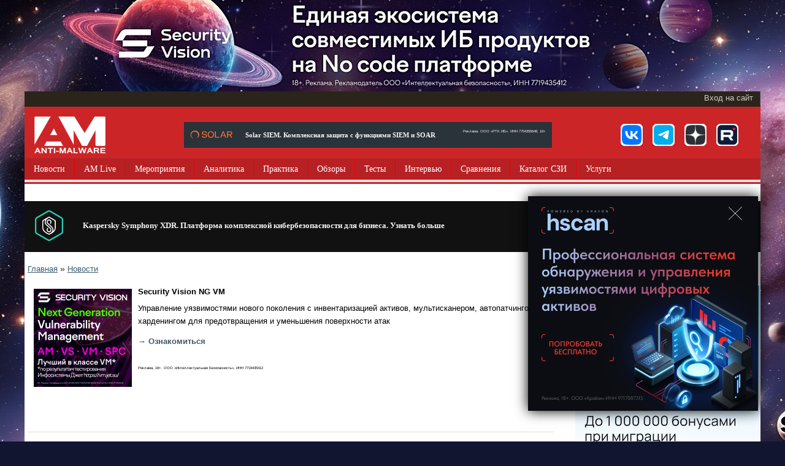

--- FILE ---
content_type: image/svg+xml
request_url: https://www.anti-malware.ru/files/adm/amlivesubnews-blue.svg
body_size: 4185
content:
<?xml version="1.0" encoding="UTF-8"?>
<!-- Generated by Pixelmator Pro 3.7.1 -->
<svg width="50" height="50" viewBox="0 0 50 50" xmlns="http://www.w3.org/2000/svg">
    <g id="9744272">
        <path id="path1" fill="#0a5dcd" stroke="none" d="M 7.325898 10.907585 C 7.229041 11.129051 5.561077 14.824802 3.63015 19.129566 C 1.699223 23.42745 -0.072525 27.372362 -0.307832 27.884516 C -0.674638 28.708109 -0.709243 28.825766 -0.60543 28.867294 C -0.543142 28.894958 1.311651 28.915689 3.505574 28.915689 L 7.498949 28.922623 L 7.630404 28.555857 C 7.70653 28.362074 7.900312 27.815323 8.066432 27.344698 L 8.370937 26.500307 L 14.675906 26.500307 L 15.056538 27.690733 L 15.430236 28.888025 L 19.423613 28.908823 C 21.61755 28.915689 23.472317 28.901892 23.548443 28.874161 C 23.686831 28.818832 23.686831 28.811899 23.479248 28.334341 C 23.077818 27.420824 16.447613 12.485546 16.018518 11.544308 C 15.596354 10.609985 15.589423 10.596146 15.340245 10.554619 C 15.201858 10.533855 13.374755 10.513096 11.291541 10.513096 L 7.498949 10.513096 L 7.325898 10.907585 Z M 11.796762 18.278311 C 11.886755 18.479027 12.246656 19.357946 12.599626 20.236937 C 13.153309 21.621077 13.222503 21.835659 13.125577 21.877188 C 12.973325 21.939449 10.204973 21.939449 10.05272 21.877188 C 9.941997 21.835659 10.004257 21.634943 10.613337 20.133144 C 11.526855 17.870014 11.506124 17.918411 11.575316 17.918411 C 11.609914 17.918411 11.713703 18.084526 11.796762 18.278311 Z"/>
        <path id="path2" fill="#0a5dcd" stroke="none" d="M 21.312975 12.499378 C 20.828485 13.599796 20.233273 14.963207 19.984161 15.544563 L 19.534269 16.596535 L 20.136414 18.001469 C 20.911547 19.793976 23.423853 25.52446 23.776754 26.285793 C 23.929075 26.604097 24.060528 26.853275 24.081327 26.832544 C 24.108992 26.811745 26.081413 21.351168 26.72509 19.524065 C 26.780416 19.364882 26.84968 19.233358 26.884275 19.233358 C 26.967335 19.233358 27.486355 20.700626 28.704445 24.396362 L 29.825611 27.815254 L 32.71162 27.815254 C 34.303478 27.815254 35.604561 27.80839 35.604561 27.794523 C 35.604561 27.746061 37.916153 20.942873 38.206791 20.146942 C 38.379845 19.662453 38.545963 19.240292 38.580563 19.212627 C 38.649754 19.136501 38.608223 19.032709 40.345402 23.905006 C 42.262432 29.275589 42.096378 28.846497 42.303959 28.901892 C 42.511604 28.950287 49.861618 28.874161 49.916943 28.818832 C 49.972336 28.763437 49.681629 27.849852 46.712563 18.86659 C 45.210762 14.305721 43.978806 10.561531 43.978806 10.540764 C 43.978806 10.526924 42.331692 10.513081 40.324604 10.513081 L 36.670399 10.513081 L 35.223927 13.572113 C 34.428001 15.260807 33.542145 17.12252 33.258369 17.710827 L 32.746216 18.783533 L 32.538635 18.333706 C 32.35865 17.939205 30.829189 14.278042 29.68029 11.495846 L 29.278862 10.513081 L 22.19883 10.513081 L 21.312975 12.499378 Z"/>
        <path id="path3" fill="#0a5dcd" stroke="none" d="M -0.764667 30.251438 C -0.78543 30.299898 -0.79235 32.583763 -0.78543 35.324448 L -0.764667 40.307468 L 50 40.342064 L 50 30.168377 L 24.634945 30.168377 C 4.405232 30.168377 -0.743904 30.189177 -0.764667 30.251438 Z M 16.918169 36.604801 L 20.101818 36.604801 L 20.101818 37.573715 L 15.74161 37.573715 L 15.74161 33.144379 L 16.918169 33.144379 L 16.918169 36.604801 Z M 21.970449 37.573715 L 20.793888 37.573715 L 20.793888 33.144379 L 21.970449 33.144379 L 21.970449 37.573715 Z M 24.046663 33.850315 C 24.16432 34.244812 24.302773 34.701569 24.358103 34.874622 C 24.413496 35.047607 24.551884 35.504364 24.669538 35.89193 L 24.884121 36.604801 L 25.534664 36.604801 L 26.053751 34.874622 L 26.565905 33.144379 L 27.181849 33.144379 C 27.645542 33.144379 27.790861 33.165108 27.763197 33.22744 C 27.749331 33.275898 27.437891 34.272476 27.084923 35.449036 L 26.441315 37.573715 L 25.202492 37.559914 L 23.963673 37.539116 L 23.313063 35.393642 C 22.953161 34.210213 22.662521 33.22744 22.662521 33.192841 C 22.662521 33.165108 22.925497 33.144379 23.250801 33.144379 L 23.83215 33.144379 L 24.046663 33.850315 Z M 33.597473 34.113289 L 29.576502 34.113289 L 29.597233 34.47319 L 29.617962 34.839958 L 31.299747 34.860756 L 32.974594 34.874622 L 32.974594 35.843536 L 29.583366 35.843536 L 29.583366 36.604801 L 33.597473 36.604801 L 33.597473 37.573715 L 28.406874 37.573715 L 28.406874 33.144379 L 33.597473 33.144379 L 33.597473 34.113289 Z"/>
    </g>
</svg>
